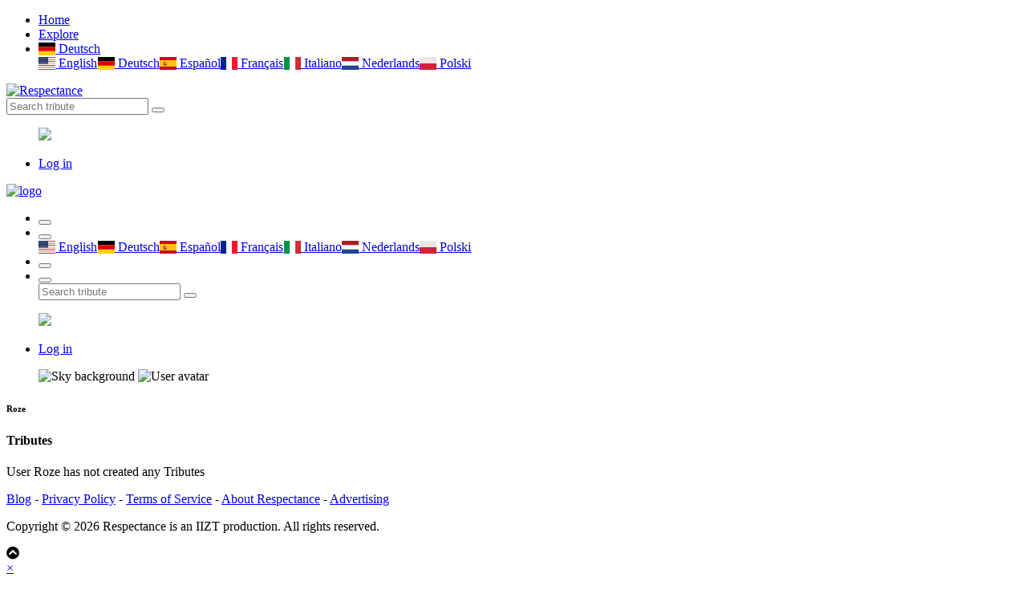

--- FILE ---
content_type: text/html; charset=UTF-8
request_url: https://de.respectance.com/users/roze
body_size: 4195
content:
<!doctype html>
<html class="no-js" lang="en">


<head>
    <meta charset="utf-8">
    <meta http-equiv="x-ua-compatible" content="ie=edge">
    <title>#RIP | Respectance - Share your memories</title>
    <meta name="description" content="Create an Online Memorial to Remember your Loved Ones. Share photos and videos,and preserve cherished memories.">
    <meta name="viewport" content="width=device-width, initial-scale=1, shrink-to-fit=no">
	<meta name="theme-color" content="#8e3160">
	<meta name="google-site-verification" content="rbAEYy8HbGIWYlXsMCeF9vjFfW8xSqDa_4fAuJ_YMf8" />
    <link rel="shortcut icon" type="image/x-icon" href="/assets/favicon.ico">
	<link rel="manifest" href="/assets/manifest.json?d=20200426v1">
	<link rel="apple-touch-icon" href="/assets/icons/192x192R.png">
	<!-- Different languages -->
	<link rel="alternate" hreflang="en" href="https://respectance.com/users/roze" />
	<link rel="alternate" hreflang="de" href="https://de.respectance.com/users/roze" />
	<link rel="alternate" hreflang="es" href="https://es.respectance.com/users/roze" />
	<link rel="alternate" hreflang="fr" href="https://fr.respectance.com/users/roze" />
	<link rel="alternate" hreflang="it" href="https://it.respectance.com/users/roze" />
	<link rel="alternate" hreflang="nl" href="https://nl.respectance.com/users/roze" />
	<link rel="alternate" hreflang="pl" href="https://pl.respectance.com/users/roze" />
    <!-- CSS: Main libraries -->
    <link rel="stylesheet" href="/assets/css/vendor/bootstrap.min.css">
    <link rel="stylesheet" href="/assets/css/vendor/flaticon.css?d=20200428">
	<!-- CSS: Plugins -->
    <link rel="stylesheet" href="/assets/css/plugins/plyr.css">
    <link rel="stylesheet" href="/assets/css/plugins/perfect-scrollbar.min.css">
    <link rel="stylesheet" href="/assets/css/plugins/lightgallery.min.css">
	<link rel="stylesheet" href="/assets/css/plugins/toastr.min.css">
    <!-- CSS: Theming -->
    <link rel="stylesheet" href="/assets/css/style.css">
    <link rel="stylesheet" href="/assets/css/google-consent.css">
    <link rel="stylesheet" href="/assets/css/respectance.css?d=20200511">
	<link rel="stylesheet" href="https://cdnjs.cloudflare.com/ajax/libs/flag-icon-css/3.1.0/css/flag-icon.min.css" >
	<!-- App Stores -->
	<meta name="app-name" content="#RIP | Respectance - Share your memories">
    <meta name="google-play-app" content="app-id=com.respectance.twa">
	<!-- Open Graph -->
		<!-- Fonts -->
	<link href="https://fonts.googleapis.com/css2?family=Raleway:wght@500&display=swap" rel="stylesheet">
	<link rel="stylesheet" href="https://use.fontawesome.com/releases/v5.7.0/css/all.css" integrity="sha384-lZN37f5QGtY3VHgisS14W3ExzMWZxybE1SJSEsQp9S+oqd12jhcu+A56Ebc1zFSJ" crossorigin="anonymous">
	<!-- Google Analytics -->
  </head>
<body>
      <div id="gtm-tracking-code" data-gtm-code="G-9CBC2JL9SM"></div>
  	<!-- Header: Desktop/tablet -->
    <header>
        <div class="header-top sticky bg-white d-none d-lg-block">
            <div class="container">
                <div class="row align-items-center">
                    <div class="col-md-5">
                        <!-- Header navigation (start) -->
                        <div class="header-top-navigation">
                            <nav>
                                <ul>
                                    <li class="active"><a href="/">Home</a></li>
									<li><a href="/tribute/explore">Explore</a></li>									<li class="nav-item dropdown">
										<a class="nav-link dropdown-toggle" href="#" id="languagesctr" data-toggle="dropdown" aria-haspopup="true" aria-expanded="false"><span class="flag-icon flag-icon-de"> </span> Deutsch</a>
										<div class="dropdown-menu p-1" aria-labelledby="languagesctr"><a class="dropdown-item langflags p-2" href="https://respectance.com/users/roze"><span class="flag-icon flag-icon-us"> </span> English</a><a class="dropdown-item langflags p-2" href="https://de.respectance.com/users/roze"><span class="flag-icon flag-icon-de"> </span> Deutsch</a><a class="dropdown-item langflags p-2" href="https://es.respectance.com/users/roze"><span class="flag-icon flag-icon-es"> </span> Espa&ntilde;ol</a><a class="dropdown-item langflags p-2" href="https://fr.respectance.com/users/roze"><span class="flag-icon flag-icon-fr"> </span> Fran&ccedil;ais</a><a class="dropdown-item langflags p-2" href="https://it.respectance.com/users/roze"><span class="flag-icon flag-icon-it"> </span> Italiano</a><a class="dropdown-item langflags p-2" href="https://nl.respectance.com/users/roze"><span class="flag-icon flag-icon-nl"> </span> Nederlands</a><a class="dropdown-item langflags p-2" href="https://pl.respectance.com/users/roze"><span class="flag-icon flag-icon-pl"> </span> Polski</a>										</div>
									</li>
                                </ul>
                            </nav>
                        </div>
                    </div>

                    <div class="col-md-2">
                        <!-- Respectance logo -->
                        <div class="brand-logo text-center">
                            <a href="/">
                                <img src="/assets/images/branding/logo-respectance-150x80.png" alt="Respectance">
                            </a>
                        </div>
                    </div>

                    <div class="col-md-5">
                        <div class="header-top-right d-flex align-items-center justify-content-end">
                            <!-- Search tribute -->
                            <div class="header-top-search">
                                <form method="post" action="/tribute/search" class="top-search-box">
                                    <input name="rsp_search" type="text" placeholder="Search tribute" class="top-search-field">
                                    <button class="top-search-btn"><i class="flaticon-search"></i></button>
                                </form>
                            </div>

                            <!-- Profile avatar and menu  -->
                            <div class="profile-setting-box">
                                <div class="profile-thumb-middle">
										<a href="javascript:void(0)" class="profile-triger">
												<figure>
													<img src="/assets/images/avatars/default-avatar-54x54.png">
												</figure>
											</a>
											<div class="profile-dropdown">
											<div class="profile-body">
												<ul>
													<li><a href="/account/login"><i class="flaticon-lock"></i>Log in</a></li>
												</ul>
											</div>                                    </div>
                                </div>
                            </div>
                        </div>
                    </div>
                </div>
            </div>
        </div>
    </header>

    <!-- Header: Mobile -->
    <header>
        <div class="mobile-header-wrapper sticky d-block d-lg-none">
            <div class="mobile-header position-relative ">
                <div class="mobile-logo">
                    <a href="/">
                        <img src="/assets/images/branding/logo-respectance-150x150.png" alt="logo">
                    </a>
                </div>
                <div class="mobile-menu w-100">
                    <ul>
                        <li>
							<button class="ntfy-explore"><i class="flaticon-grave"></i>
                                <!--<span>04</span>-->
                            </button>

                            <!--<button class="notification request-trigger">
								<a href="/tribute/explore"><i class="flaticon-tombstone"></i></a>
                                <!--<span>03</span>
                            </button>-->
								                        </li>
                        <!--<li>
                            <button class="ntfy-activity notification"><i class="flaticon-bell-1"></i>
								<span>03</span>
                            </button>
                        </li>-->
						<li class="nav-item dropdown">
							<button id="languagesctr-mob" data-toggle="dropdown" aria-haspopup="true" aria-expanded="false"><i class="flaticon-translate"></i></button>
							<div class="dropdown-menu languagesctr-mob p-1" style="min-width: 3rem;" aria-labelledby="languagesctr-mob"><a class="dropdown-item langflags p-2" href="/lang/us"><span class="flag-icon flag-icon-us"> </span> English</a><a class="dropdown-item langflags p-2" href="/lang/de"><span class="flag-icon flag-icon-de"> </span> Deutsch</a><a class="dropdown-item langflags p-2" href="/lang/es"><span class="flag-icon flag-icon-es"> </span> Espa&ntilde;ol</a><a class="dropdown-item langflags p-2" href="/lang/fr"><span class="flag-icon flag-icon-fr"> </span> Fran&ccedil;ais</a><a class="dropdown-item langflags p-2" href="/lang/it"><span class="flag-icon flag-icon-it"> </span> Italiano</a><a class="dropdown-item langflags p-2" href="/lang/nl"><span class="flag-icon flag-icon-nl"> </span> Nederlands</a><a class="dropdown-item langflags p-2" href="/lang/pl"><span class="flag-icon flag-icon-pl"> </span> Polski</a></div>						</li>
                        <li>
                            <button class="ntfy-addtribute notification"><i class="flaticon-add-page"></i>
                                <!--<span>04</span>-->
                            </button>
                            <ul class="frnd-request-lisXt">
                            </ul>
                        </li>
                        <li>
                            <button class="search-trigger">
                                <i class="search-icon flaticon-search"></i>
                                <i class="close-icon flaticon-cross-out"></i>
                            </button>
                            <div class="mob-search-box">
                                <form action="/tribute/search" method="post" class="mob-search-inner" >
                                    <input type="text" name="rsp_search" placeholder="Search tribute" class="mob-search-field">
                                    <button class="mob-search-btn"><i class="flaticon-search"></i></button>
                                </form>
                            </div>
                        </li>
                    </ul>
                </div>
                <div class="mobile-header-profile">
                    <!-- Profile avatar and menu  -->
                    <div class="profile-thumb profile-setting-box">
                       
							<a href="javascript:void(0)" class="profile-triger">
									<figure class="profile-thumb-middle">
										<img src="/assets/images/avatars/default-avatar-54x54.png">
									</figure>
								</a>
								<div class="profile-dropdown text-left">
								<div class="profile-body">
									<ul>
										<li><a href="/account/login"><i class="flaticon-lock"></i>Log in</a></li>
									</ul>
								</div>
								</div>                    </div>
                </div>
            </div>
        </div>

		<script language="Javascript">
		function menuExploreBtn(){
			window.location.href = "/tribute/explore";
		}
		</script>
    </header>
    <main>
		<div class="content-banner-large bg-img"></div>

		<div class="main-wrapper">

			<div class="container">
                <div class="row">
					                    <div class="col-lg-3 order-2 order-lg-2">
                        <aside class="widget-area ">
							<div class="card card-profile widget-item p-0">
                                <div class="profile-banner">
                                    <figure class="profile-banner-small">
                                        <img src="/assets/images/homepage/default-bg-sky.jpg" alt="Sky background">
                                        <span class="profile-thumb-2">
                                            <img src="/assets/images/avatars/default-avatar-200x200.png" alt="User avatar">
                                        </span>
                                    </figure>
                                    <div class="profile-desc text-center">
                                        <h6 class="author">Roze</h6>
                                        <p></p>
                                    </div>
                                </div>
                            </div>
                        </aside>
                    </div>
					
					<div class="col-lg-9 order-1 order-lg-1">
						<div class="about-description">
							<h4 class="widget-title">Tributes</h4>

							
							<div class="row row-5">
								<p>User Roze has not created any Tributes</p>							</div>
						</div>
					</div>

                </div>
            </div>
        </div>

    </main>

	<!-- Footer -->
	<footer>
		<div class="footer-logo py-3 mt-1"></div>
	</footer>

	<!-- Copyright -->
	<div class="footer-copyright text-center pb-2">
		<p><a href="https://blog.respectance.com/" target="_blank">Blog</a> - <a href="/privacy-policy">Privacy Policy</a> - <a href="/terms-of-service">Terms of Service</a> - <a href="/about-respectance">About Respectance</a> - <a href="/advertising">Advertising</a></p><p>Copyright &copy; 2026 Respectance is an IIZT production. All rights reserved.</p>
	</div>

	<!-- Scroll to top -->
    <div class="scroll-top not-visible">
        <i class="fas fa-chevron-circle-up"></i>
    </div>

	<!-- Flowers at bottom of screen -->
	<div class="flowers-bg"></div>

  <div class="cookies-popup card start" >
  <a href="#" class="close">&times;</a>
  <div class="cookies-text">
    We use technologies like cookies to store and/or access device information. We do this to improve browsing experience and to show (non-) personalized ads. Consenting to these technologies will allow us to process data such as browsing behavior or unique IDs on this site. Not consenting or withdrawing consent, may adversely affect certain features and functions.
  </div>
  <div class="manage-preferences">
    <div class="type">
      <div class="header">
        <strong>Functional</strong>
        <span class="always-active">Always active</span>
        <span>
          <span class="icon open">
            <svg xmlns="http://www.w3.org/2000/svg" viewBox="0 0 448 512" height="18"><path d="M224 416c-8.188 0-16.38-3.125-22.62-9.375l-192-192c-12.5-12.5-12.5-32.75 0-45.25s32.75-12.5 45.25 0L224 338.8l169.4-169.4c12.5-12.5 32.75-12.5 45.25 0s12.5 32.75 0 45.25l-192 192C240.4 412.9 232.2 416 224 416z"></path></svg>
          </span>
        </span>
      </div>
      <div class="hidden">
        The technical storage or access is strictly necessary for the legitimate purpose of enabling the use of a specific service explicitly requested by the subscriber or user, or for the sole purpose of carrying out the transmission of a communication over an electronic communications network.
      </div>
    </div>
    <div class="type">
      <div class="header">
        <strong>Statistics</strong>        
        <span class="switch small">
          <input class="switch-input" id="statistics-checkbox" type="checkbox" >
          <label class="switch-paddle" for="statistics-checkbox">
          </label>
        </span>
        <span>
          <span class="icon open">
            <svg xmlns="http://www.w3.org/2000/svg" viewBox="0 0 448 512" height="18"><path d="M224 416c-8.188 0-16.38-3.125-22.62-9.375l-192-192c-12.5-12.5-12.5-32.75 0-45.25s32.75-12.5 45.25 0L224 338.8l169.4-169.4c12.5-12.5 32.75-12.5 45.25 0s12.5 32.75 0 45.25l-192 192C240.4 412.9 232.2 416 224 416z"></path></svg>
          </span>
        </span>
      </div>
      <div class="hidden">
        The technical storage or access that is used exclusively for statistical purposes.
      </div>
    </div>
    <div class="type">
      <div class="header">
        <strong>Marketing</strong>    
        <span class="switch small">
          <input class="switch-input" id="marketing-checkbox" type="checkbox" >
          <label class="switch-paddle" for="marketing-checkbox">
          </label>
        </span>
        <span>
          <span class="icon open">
            <svg xmlns="http://www.w3.org/2000/svg" viewBox="0 0 448 512" height="18"><path d="M224 416c-8.188 0-16.38-3.125-22.62-9.375l-192-192c-12.5-12.5-12.5-32.75 0-45.25s32.75-12.5 45.25 0L224 338.8l169.4-169.4c12.5-12.5 32.75-12.5 45.25 0s12.5 32.75 0 45.25l-192 192C240.4 412.9 232.2 416 224 416z"></path></svg>
          </span>
        </span>
      </div>
      <div class="hidden">
        The technical storage or access is required to create user profiles to send advertising, or to track the user on a website or across several websites for similar marketing purposes. 
      </div>
    </div>
  </div>
  <div class="cookies-buttons button-group">    
    <a class="submit-btn btn btn-rspt primary accept">Accept</a>
    <a class="btn btn-rspt secondary deny">Deny</a>
    <a class="btn btn-rspt button secondary manage">Manage</a>
    <a class="btn btn-rspt secondary save">Save</a>
  </div>
  <div class="cookies-privacy-policy">
    <a href="/privacy-policy" target="_blank">Privacy Policy</a>
  </div>
</div>

	<!-- JS: Main libraries -->
    <script src="/assets/js/vendor/modernizr-3.6.0.min.js"></script>
    <script src="/assets/js/vendor/jquery-3.3.1.min.js"></script>
	<script src="/assets/js/vendor/popper.min.js"></script>
	<script src="/assets/js/vendor/bootstrap.min.js"></script>
	<script src="/assets/js/google-consent.js"></script>


	<!-- JS: Plugins -->
	<script src="/assets/js/plugins/plyr.min.js"></script>
	<script src="/assets/js/plugins/perfect-scrollbar.min.js"></script>
	<script src="/assets/js/plugins/lightgallery-all.min.js"></script>
	<script src="/assets/js/plugins/imagesloaded.pkgd.min.js"></script>
    <script src="/assets/js/plugins/isotope.pkgd.min.js"></script>
    <script src="/assets/js/plugins/toastr.min.js"></script>
    <script src="/assets/js/plugins/lazy.min.js"></script>

	<!-- Main JS -->
    <script src="/assets/js/main.js?d=20200503"></script>
</body>
</html>